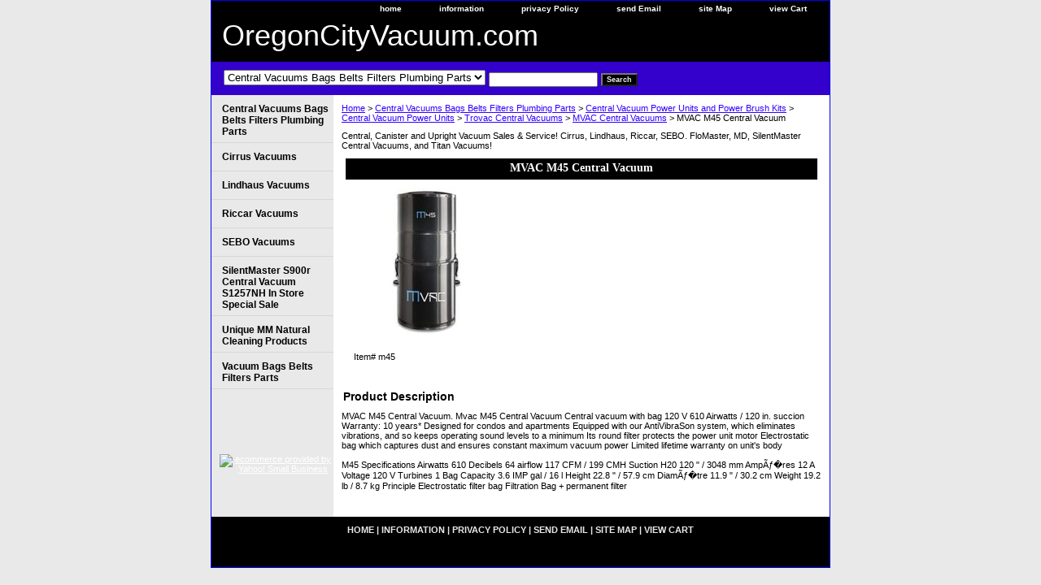

--- FILE ---
content_type: text/html
request_url: https://www.oregoncityvacuum.com/mvm45ceva.html
body_size: 4129
content:
<!DOCTYPE html PUBLIC "-//W3C//DTD XHTML 1.0 Strict//EN" "http://www.w3.org/TR/xhtml1/DTD/xhtml1-strict.dtd"><html><head><title>MVAC M45 Central Vacuum </title><meta name="Description" content="MVAC M45 Central Vacuum " /><meta name="Keywords" content="MVAC M45 Central Vacuum " /><link rel="stylesheet" type="text/css" href="css-base.css" /><link rel="stylesheet" type="text/css" href="css-element.css" /><link rel="stylesheet" type="text/css" href="css-contents.css" /><link rel="stylesheet" type="text/css" href="css-edits.css" /><script id="mNCC" language="javascript">  medianet_width='530';  medianet_height= '277';  medianet_crid='777635664';  </script> 
<script type="text/javascript">
(function (){
	var sct = document.createElement("script"),
	sctHl = document.getElementsByTagName("script")[0];
	sct.type = "text/javascript";
	sct.src = 'http://mycdn.media.net/nmedianet.js?qsrc=ys-o&cid=8CURX8GV3';
	sct.async = "async";
	sctHl.parentNode.insertBefore(sct, sctHl);
})();
</script></head><body class="vertical" id="itemtype"><script type="text/javascript" id="yfc_loader" src="https://turbifycdn.com/store/migration/loader-min-1.0.34.js?q=yhst-76587561205955&ts=1768600650&p=1&h=order.store.turbify.net"></script> <div id="ys_superbar">
	   <div id="ys_cpers">
		<div id="yscp_welcome_msg"></div>
		<div id="yscp_signin_link"></div>
		<div id="yscp_myaccount_link"></div>
		<div id="yscp_signout_link"></div>
	   </div>
	   <div id="yfc_mini"></div>
	   <div class="ys_clear"></div>
	</div>
      <div id="container"><div id="header"><ul id="nav-general"><li><a href="index.html">home</a></li><li><a href="info.html">information</a></li><li><a href="privacypolicy.html">privacy Policy</a></li><li><a href="mailto:oregoncityvacuum@yahoo.com">send Email</a></li><li><a href="ind.html">site Map</a></li><li><a href="https://order.store.turbify.net/yhst-76587561205955/cgi-bin/wg-order?yhst-76587561205955">view Cart</a></li></ul><br class="clear" /><h3 id="brandmark"><a href="index.html" title="OregonCityVacuum.com">OregonCityVacuum.com</a></h3></div><form id="searcharea" name="searcharea" action="nsearch.html" method="GET"><fieldset><select name="section"><option value="">All Categories</option><option value="centralvacuums" selected="selected" >Central Vacuums Bags Belts Filters Plumbing Parts </option><option value="cirrusvacuums">Cirrus Vacuums  </option><option value="evva">Evolution Vacuum Parts </option><option value="liva">Lindhaus Vacuums  </option><option value="sebovacuums1">SEBO Vacuums  </option><option value="siva1">Riccar Vacuums </option><option value="unclpr">Unique MM Natural Cleaning Products </option><option value="get-your-parts">Vacuum Bags Belts Filters Parts  </option></select><label for="query" class="labelfield"><input type="text" id="query" name="query" placeholder="" ></label><label for="searchsubmit" class="buttonlabel"><input type="submit" id="searchsubmit" class="ys_primary" value="Search" name="searchsubmit"><input type="hidden" value="yhst-76587561205955" name="vwcatalog"></label></fieldset></form>   <script type="text/javascript"> 
                    var isSafari = !!navigator.userAgent.match(/Version\/[\d\.]+.*Safari/); 
                    var isIOS = !!navigator.platform && /iPad|iPhone|iPod/.test(navigator.platform); 
                    if (isSafari && isIOS) { 
                        document.forms["searcharea"].onsubmit = function (searchAreaForm) { 
                            var elementsList = this.elements, queryString = '', url = '', action = this.action; 
                            for(var i = 0; i < elementsList.length; i++) { 
                                if (elementsList[i].name) { 
                                    if (queryString) { 
                                        queryString = queryString + "&" +  elementsList[i].name + "=" + encodeURIComponent(elementsList[i].value); 
                                    } else { 
                                        queryString = elementsList[i].name + "=" + encodeURIComponent(elementsList[i].value); 
                                    } 
                                } 
                            } 
                            if (action.indexOf("?") == -1) { 
                                action = action + "?"; 
                            } 
                            url = action + queryString; 
                            window.location.href = url; 
                            return false; 
                        } 
                    } 
                </script> 
        <div id="bodyshell"><div id="bodycontent"><div class="breadcrumbs"><a href="index.html">Home</a> &gt; <a href="centralvacuums.html">Central Vacuums Bags Belts Filters Plumbing Parts</a> &gt; <a href="cevapounandp.html">Central Vacuum Power Units and Power Brush Kits</a> &gt; <a href="cevapoun1.html">Central Vacuum Power Units</a> &gt; <a href="trceva.html">Trovac Central Vacuums</a> &gt; <a href="mvceva.html">MVAC Central Vacuums</a> &gt; MVAC M45 Central Vacuum </div><div id="introtext">Central, Canister and Upright Vacuum Sales & Service! Cirrus, Lindhaus,  Riccar, SEBO. FloMaster, MD, SilentMaster Central Vacuums, and Titan Vacuums!</div><div id="contentarea"><div class="ys_promocategory" id="ys_promocategory" catid="mvm45ceva" categoryflag="1"></div><div><h1 class="contenttitle-center" id="item-contenttitle">MVAC M45 Central Vacuum </h1><div id="itemarea"><a href="https://s.turbifycdn.com/aah/yhst-76587561205955/mvac-m45-central-vacuum-32.gif"><img src="https://s.turbifycdn.com/aah/yhst-76587561205955/mvac-m45-central-vacuum-33.gif" width="180" height="180" border="0" hspace="0" vspace="0" alt="MVAC M45 Central Vacuum " class="image-c" title="MVAC M45 Central Vacuum " /></a><div class="itemform productInfo"><form method="POST" action="https://order.store.turbify.net/yhst-76587561205955/cgi-bin/wg-order?yhst-76587561205955+mvm45ceva"><div class="code">Item# <em>m45</em></div><input type="hidden" name=".autodone" value="https://www.oregoncityvacuum.com/mvm45ceva.html" /></form></div><div style="clear:both"></div></div><div id="caption"><h2 id="itempage-captiontitle">Product Description</h2><div>MVAC M45 Central Vacuum. Mvac M45 Central Vacuum
Central vacuum with bag 120 V
610 Airwatts / 120 in. succion
Warranty: 10 years*
Designed for condos and apartments
Equipped with our AntiVibraSon system, which eliminates vibrations, and so keeps operating sound levels to a minimum
Its round filter protects the power unit motor
Electrostatic bag which captures dust and ensures constant maximum vacuum power
Limited lifetime warranty on unit's body<br /><br />M45 Specifications
Airwatts	610
Decibels	64
airflow	117 CFM / 199 CMH
Suction H20	120 " / 3048 mm
AmpÃ&#65533;res	12 A
Voltage	120 V
Turbines	1
Bag Capacity	3.6 IMP gal / 16 l
Height	22.8 " / 57.9 cm
DiamÃ&#65533;tre	11.9 " / 30.2 cm
Weight	19.2 lb / 8.7 kg
Principle	Electrostatic filter bag
Filtration	Bag + permanent filter</div></div><br clear="all" /></div></div></div><div id="nav-product"><ul><li><a href="centralvacuums.html" title="Central Vacuums Bags Belts Filters Plumbing Parts">Central Vacuums Bags Belts Filters Plumbing Parts</a></li><li><a href="cirrusvacuums.html" title="Cirrus Vacuums ">Cirrus Vacuums </a></li><li><a href="liva.html" title="Lindhaus Vacuums ">Lindhaus Vacuums </a></li><li><a href="siva1.html" title="Riccar Vacuums">Riccar Vacuums</a></li><li><a href="sebovacuums1.html" title="SEBO Vacuums ">SEBO Vacuums </a></li><li><a href="sis5cevas1.html" title="SilentMaster S900r Central Vacuum S1257NH In Store Special Sale">SilentMaster S900r Central Vacuum S1257NH In Store Special Sale</a></li><li><a href="unclpr.html" title="Unique MM Natural Cleaning Products">Unique MM Natural Cleaning Products</a></li><li><a href="get-your-parts.html" title="Vacuum Bags Belts Filters Parts ">Vacuum Bags Belts Filters Parts </a></li></ul><div id="htmlbottom"><div id="badge" align="center"><br /><br /><br><br /><br /><a href="http://smallbusiness.yahoo.com/merchant/" target="_blank"><img src="http://us.i1.turbifycdn.com/us.turbifycdn.com/i/us/smallbiz/gr/ecomby1_small.gif" width="82" height="29" border="0" align="middle" alt="ecommerce provided by Yahoo! Small Business"/></a></div><br /><br /></div></div></div><div id="footer"><span id="footer-links"><a href="index.html">home</a> | <a href="info.html">information</a> | <a href="privacypolicy.html">privacy Policy</a> | <a href="mailto:oregoncityvacuum@yahoo.com">send Email</a> | <a href="ind.html">site Map</a> | <a href="https://order.store.turbify.net/yhst-76587561205955/cgi-bin/wg-order?yhst-76587561205955">view Cart</a></span><span id="copyright">Copyright � 2007-Present Oregon Vacuum Center All Rights Reserved.</span></div></div></body>
<script type="text/javascript">
csell_env = 'ue1';
 var storeCheckoutDomain = 'order.store.turbify.net';
</script>

<script type="text/javascript">
  function toOSTN(node){
    if(node.hasAttributes()){
      for (const attr of node.attributes) {
        node.setAttribute(attr.name,attr.value.replace(/(us-dc1-order|us-dc2-order|order)\.(store|stores)\.([a-z0-9-]+)\.(net|com)/g, storeCheckoutDomain));
      }
    }
  };
  document.addEventListener('readystatechange', event => {
  if(typeof storeCheckoutDomain != 'undefined' && storeCheckoutDomain != "order.store.turbify.net"){
    if (event.target.readyState === "interactive") {
      fromOSYN = document.getElementsByTagName('form');
        for (let i = 0; i < fromOSYN.length; i++) {
          toOSTN(fromOSYN[i]);
        }
      }
    }
  });
</script>
<script type="text/javascript">
// Begin Store Generated Code
 </script> <script type="text/javascript" src="https://s.turbifycdn.com/lq/ult/ylc_1.9.js" ></script> <script type="text/javascript" src="https://s.turbifycdn.com/ae/lib/smbiz/store/csell/beacon-a9518fc6e4.js" >
</script>
<script type="text/javascript">
// Begin Store Generated Code
 csell_page_data = {}; csell_page_rec_data = []; ts='TOK_STORE_ID';
</script>
<script type="text/javascript">
// Begin Store Generated Code
function csell_GLOBAL_INIT_TAG() { var csell_token_map = {}; csell_token_map['TOK_SPACEID'] = '2022276099'; csell_token_map['TOK_URL'] = ''; csell_token_map['TOK_STORE_ID'] = 'yhst-76587561205955'; csell_token_map['TOK_ITEM_ID_LIST'] = 'mvm45ceva'; csell_token_map['TOK_ORDER_HOST'] = 'order.store.turbify.net'; csell_token_map['TOK_BEACON_TYPE'] = 'prod'; csell_token_map['TOK_RAND_KEY'] = 't'; csell_token_map['TOK_IS_ORDERABLE'] = '2';  c = csell_page_data; var x = (typeof storeCheckoutDomain == 'string')?storeCheckoutDomain:'order.store.turbify.net'; var t = csell_token_map; c['s'] = t['TOK_SPACEID']; c['url'] = t['TOK_URL']; c['si'] = t[ts]; c['ii'] = t['TOK_ITEM_ID_LIST']; c['bt'] = t['TOK_BEACON_TYPE']; c['rnd'] = t['TOK_RAND_KEY']; c['io'] = t['TOK_IS_ORDERABLE']; YStore.addItemUrl = 'http%s://'+x+'/'+t[ts]+'/ymix/MetaController.html?eventName.addEvent&cartDS.shoppingcart_ROW0_m_orderItemVector_ROW0_m_itemId=%s&cartDS.shoppingcart_ROW0_m_orderItemVector_ROW0_m_quantity=1&ysco_key_cs_item=1&sectionId=ysco.cart&ysco_key_store_id='+t[ts]; } 
</script>
<script type="text/javascript">
// Begin Store Generated Code
function csell_REC_VIEW_TAG() {  var env = (typeof csell_env == 'string')?csell_env:'prod'; var p = csell_page_data; var a = '/sid='+p['si']+'/io='+p['io']+'/ii='+p['ii']+'/bt='+p['bt']+'-view'+'/en='+env; var r=Math.random(); YStore.CrossSellBeacon.renderBeaconWithRecData(p['url']+'/p/s='+p['s']+'/'+p['rnd']+'='+r+a); } 
</script>
<script type="text/javascript">
// Begin Store Generated Code
var csell_token_map = {}; csell_token_map['TOK_PAGE'] = 'p'; csell_token_map['TOK_CURR_SYM'] = '$'; csell_token_map['TOK_WS_URL'] = 'https://yhst-76587561205955.csell.store.turbify.net/cs/recommend?itemids=mvm45ceva&location=p'; csell_token_map['TOK_SHOW_CS_RECS'] = 'false';  var t = csell_token_map; csell_GLOBAL_INIT_TAG(); YStore.page = t['TOK_PAGE']; YStore.currencySymbol = t['TOK_CURR_SYM']; YStore.crossSellUrl = t['TOK_WS_URL']; YStore.showCSRecs = t['TOK_SHOW_CS_RECS']; </script> <script type="text/javascript" src="https://s.turbifycdn.com/ae/store/secure/recs-1.3.2.2.js" ></script> <script type="text/javascript" >
</script>
</html>
<!-- html105.prod.store.e1b.lumsb.com Mon Jan 19 14:27:15 PST 2026 -->
